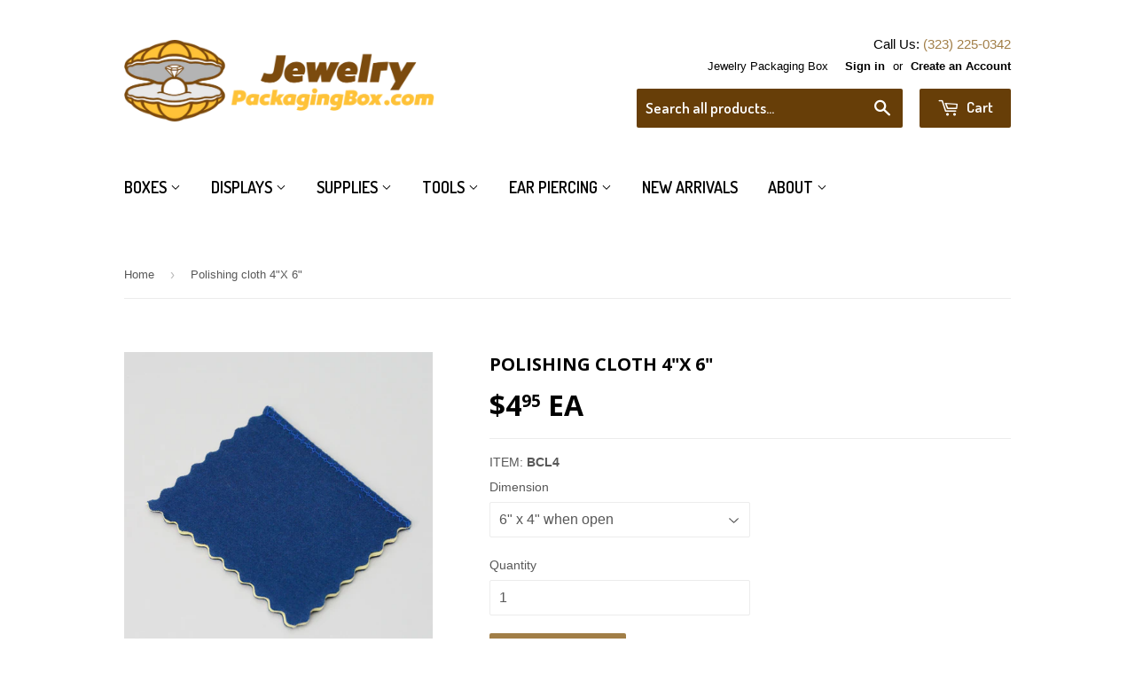

--- FILE ---
content_type: text/html; charset=utf-8
request_url: https://www.jewelrypackagingbox.com/products/polishing-cloth-4-x-6-10
body_size: 18563
content:
<!doctype html>
<!--[if lt IE 7]><html class="no-js lt-ie9 lt-ie8 lt-ie7" lang="en"> <![endif]-->
<!--[if IE 7]><html class="no-js lt-ie9 lt-ie8" lang="en"> <![endif]-->
<!--[if IE 8]><html class="no-js lt-ie9" lang="en"> <![endif]-->
<!--[if IE 9 ]><html class="ie9 no-js"> <![endif]-->
<!--[if (gt IE 9)|!(IE)]><!--> <html class="no-touch no-js"> <!--<![endif]-->
<head>

  <!-- Basic page needs ================================================== -->
  <meta charset="utf-8">
  <meta http-equiv="X-UA-Compatible" content="IE=edge,chrome=1">

  <meta name="msvalidate.01" content="D700AE98D0D03994661149E7A9D84BB7" />
  
  
  <link rel="shortcut icon" href="//www.jewelrypackagingbox.com/cdn/shop/t/2/assets/favicon.png?v=85104606918805913221465429118" type="image/png" />
  

  <!-- Title and description ================================================== -->
  <title>
  Polishing cloth 4&quot;X 6&quot; &ndash; JewelryPackagingBox.com
  </title>


  
    <meta name="description" content="Adult">
  

  <!-- Product meta ================================================== -->
  

  <meta property="og:type" content="product">
  <meta property="og:title" content="Polishing cloth 4&quot;X 6&quot;">
  <meta property="og:url" content="https://www.jewelrypackagingbox.com/products/polishing-cloth-4-x-6-10">
  
  <meta property="og:image" content="http://www.jewelrypackagingbox.com/cdn/shop/products/BCL4_d7a161af-d4bb-4e3d-a25b-47a73c83e7f9_1024x1024.jpeg?v=1558466368">
  <meta property="og:image:secure_url" content="https://www.jewelrypackagingbox.com/cdn/shop/products/BCL4_d7a161af-d4bb-4e3d-a25b-47a73c83e7f9_1024x1024.jpeg?v=1558466368">
  
  <meta property="og:image" content="http://www.jewelrypackagingbox.com/cdn/shop/products/BCL4_1_1024x1024.jpeg?v=1558466368">
  <meta property="og:image:secure_url" content="https://www.jewelrypackagingbox.com/cdn/shop/products/BCL4_1_1024x1024.jpeg?v=1558466368">
  
  <meta property="og:price:amount" content="4.95">
  <meta property="og:price:currency" content="USD">


  
    <meta property="og:description" content="Adult">
  

  <meta property="og:site_name" content="JewelryPackagingBox.com">

  


<meta name="twitter:card" content="summary">


  <meta name="twitter:card" content="product">
  <meta name="twitter:title" content="Polishing cloth 4&quot;X 6&quot;">
  <meta name="twitter:description" content="Polishing cloth for jewelry and silver. Two part cloth impregnated with a light abrasive. Made in USA.   exact size 2.75&quot;X 3.5&quot; when closed 4 ply.">
  <meta name="twitter:image" content="https://www.jewelrypackagingbox.com/cdn/shop/products/BCL4_d7a161af-d4bb-4e3d-a25b-47a73c83e7f9_large.jpeg?v=1558466368">
  <meta name="twitter:image:width" content="480">
  <meta name="twitter:image:height" content="480">



  <!-- Helpers ================================================== -->
  <link rel="canonical" href="https://www.jewelrypackagingbox.com/collections/cleaning-cloth-and-solution">
    
  
  
  
  
  
  <meta name="viewport" content="width=device-width,initial-scale=1">

  

  <!-- CSS ================================================== -->
  <link href="//www.jewelrypackagingbox.com/cdn/shop/t/2/assets/timber.scss.css?v=180241623501283540621750180898" rel="stylesheet" type="text/css" media="all" />
  

  
    
    
    <link href="//fonts.googleapis.com/css?family=Open+Sans:700" rel="stylesheet" type="text/css" media="all" />
  


  
    
    
    <link href="//fonts.googleapis.com/css?family=Dosis:600" rel="stylesheet" type="text/css" media="all" />
  



  <!-- Header hook for plugins ================================================== -->
  <script>window.performance && window.performance.mark && window.performance.mark('shopify.content_for_header.start');</script><meta id="shopify-digital-wallet" name="shopify-digital-wallet" content="/12788711/digital_wallets/dialog">
<meta name="shopify-checkout-api-token" content="e87b1e5cfbd298cd9308df1ae6b25d54">
<meta id="in-context-paypal-metadata" data-shop-id="12788711" data-venmo-supported="false" data-environment="production" data-locale="en_US" data-paypal-v4="true" data-currency="USD">
<link rel="alternate" type="application/json+oembed" href="https://www.jewelrypackagingbox.com/products/polishing-cloth-4-x-6-10.oembed">
<script async="async" src="/checkouts/internal/preloads.js?locale=en-US"></script>
<link rel="preconnect" href="https://shop.app" crossorigin="anonymous">
<script async="async" src="https://shop.app/checkouts/internal/preloads.js?locale=en-US&shop_id=12788711" crossorigin="anonymous"></script>
<script id="apple-pay-shop-capabilities" type="application/json">{"shopId":12788711,"countryCode":"US","currencyCode":"USD","merchantCapabilities":["supports3DS"],"merchantId":"gid:\/\/shopify\/Shop\/12788711","merchantName":"JewelryPackagingBox.com","requiredBillingContactFields":["postalAddress","email","phone"],"requiredShippingContactFields":["postalAddress","email","phone"],"shippingType":"shipping","supportedNetworks":["visa","masterCard","amex","discover","elo","jcb"],"total":{"type":"pending","label":"JewelryPackagingBox.com","amount":"1.00"},"shopifyPaymentsEnabled":true,"supportsSubscriptions":true}</script>
<script id="shopify-features" type="application/json">{"accessToken":"e87b1e5cfbd298cd9308df1ae6b25d54","betas":["rich-media-storefront-analytics"],"domain":"www.jewelrypackagingbox.com","predictiveSearch":true,"shopId":12788711,"locale":"en"}</script>
<script>var Shopify = Shopify || {};
Shopify.shop = "jewelryboxes1-com.myshopify.com";
Shopify.locale = "en";
Shopify.currency = {"active":"USD","rate":"1.0"};
Shopify.country = "US";
Shopify.theme = {"name":"supply","id":104559619,"schema_name":null,"schema_version":null,"theme_store_id":null,"role":"main"};
Shopify.theme.handle = "null";
Shopify.theme.style = {"id":null,"handle":null};
Shopify.cdnHost = "www.jewelrypackagingbox.com/cdn";
Shopify.routes = Shopify.routes || {};
Shopify.routes.root = "/";</script>
<script type="module">!function(o){(o.Shopify=o.Shopify||{}).modules=!0}(window);</script>
<script>!function(o){function n(){var o=[];function n(){o.push(Array.prototype.slice.apply(arguments))}return n.q=o,n}var t=o.Shopify=o.Shopify||{};t.loadFeatures=n(),t.autoloadFeatures=n()}(window);</script>
<script>
  window.ShopifyPay = window.ShopifyPay || {};
  window.ShopifyPay.apiHost = "shop.app\/pay";
  window.ShopifyPay.redirectState = null;
</script>
<script id="shop-js-analytics" type="application/json">{"pageType":"product"}</script>
<script defer="defer" async type="module" src="//www.jewelrypackagingbox.com/cdn/shopifycloud/shop-js/modules/v2/client.init-shop-cart-sync_BT-GjEfc.en.esm.js"></script>
<script defer="defer" async type="module" src="//www.jewelrypackagingbox.com/cdn/shopifycloud/shop-js/modules/v2/chunk.common_D58fp_Oc.esm.js"></script>
<script defer="defer" async type="module" src="//www.jewelrypackagingbox.com/cdn/shopifycloud/shop-js/modules/v2/chunk.modal_xMitdFEc.esm.js"></script>
<script type="module">
  await import("//www.jewelrypackagingbox.com/cdn/shopifycloud/shop-js/modules/v2/client.init-shop-cart-sync_BT-GjEfc.en.esm.js");
await import("//www.jewelrypackagingbox.com/cdn/shopifycloud/shop-js/modules/v2/chunk.common_D58fp_Oc.esm.js");
await import("//www.jewelrypackagingbox.com/cdn/shopifycloud/shop-js/modules/v2/chunk.modal_xMitdFEc.esm.js");

  window.Shopify.SignInWithShop?.initShopCartSync?.({"fedCMEnabled":true,"windoidEnabled":true});

</script>
<script>
  window.Shopify = window.Shopify || {};
  if (!window.Shopify.featureAssets) window.Shopify.featureAssets = {};
  window.Shopify.featureAssets['shop-js'] = {"shop-cart-sync":["modules/v2/client.shop-cart-sync_DZOKe7Ll.en.esm.js","modules/v2/chunk.common_D58fp_Oc.esm.js","modules/v2/chunk.modal_xMitdFEc.esm.js"],"init-fed-cm":["modules/v2/client.init-fed-cm_B6oLuCjv.en.esm.js","modules/v2/chunk.common_D58fp_Oc.esm.js","modules/v2/chunk.modal_xMitdFEc.esm.js"],"shop-cash-offers":["modules/v2/client.shop-cash-offers_D2sdYoxE.en.esm.js","modules/v2/chunk.common_D58fp_Oc.esm.js","modules/v2/chunk.modal_xMitdFEc.esm.js"],"shop-login-button":["modules/v2/client.shop-login-button_QeVjl5Y3.en.esm.js","modules/v2/chunk.common_D58fp_Oc.esm.js","modules/v2/chunk.modal_xMitdFEc.esm.js"],"pay-button":["modules/v2/client.pay-button_DXTOsIq6.en.esm.js","modules/v2/chunk.common_D58fp_Oc.esm.js","modules/v2/chunk.modal_xMitdFEc.esm.js"],"shop-button":["modules/v2/client.shop-button_DQZHx9pm.en.esm.js","modules/v2/chunk.common_D58fp_Oc.esm.js","modules/v2/chunk.modal_xMitdFEc.esm.js"],"avatar":["modules/v2/client.avatar_BTnouDA3.en.esm.js"],"init-windoid":["modules/v2/client.init-windoid_CR1B-cfM.en.esm.js","modules/v2/chunk.common_D58fp_Oc.esm.js","modules/v2/chunk.modal_xMitdFEc.esm.js"],"init-shop-for-new-customer-accounts":["modules/v2/client.init-shop-for-new-customer-accounts_C_vY_xzh.en.esm.js","modules/v2/client.shop-login-button_QeVjl5Y3.en.esm.js","modules/v2/chunk.common_D58fp_Oc.esm.js","modules/v2/chunk.modal_xMitdFEc.esm.js"],"init-shop-email-lookup-coordinator":["modules/v2/client.init-shop-email-lookup-coordinator_BI7n9ZSv.en.esm.js","modules/v2/chunk.common_D58fp_Oc.esm.js","modules/v2/chunk.modal_xMitdFEc.esm.js"],"init-shop-cart-sync":["modules/v2/client.init-shop-cart-sync_BT-GjEfc.en.esm.js","modules/v2/chunk.common_D58fp_Oc.esm.js","modules/v2/chunk.modal_xMitdFEc.esm.js"],"shop-toast-manager":["modules/v2/client.shop-toast-manager_DiYdP3xc.en.esm.js","modules/v2/chunk.common_D58fp_Oc.esm.js","modules/v2/chunk.modal_xMitdFEc.esm.js"],"init-customer-accounts":["modules/v2/client.init-customer-accounts_D9ZNqS-Q.en.esm.js","modules/v2/client.shop-login-button_QeVjl5Y3.en.esm.js","modules/v2/chunk.common_D58fp_Oc.esm.js","modules/v2/chunk.modal_xMitdFEc.esm.js"],"init-customer-accounts-sign-up":["modules/v2/client.init-customer-accounts-sign-up_iGw4briv.en.esm.js","modules/v2/client.shop-login-button_QeVjl5Y3.en.esm.js","modules/v2/chunk.common_D58fp_Oc.esm.js","modules/v2/chunk.modal_xMitdFEc.esm.js"],"shop-follow-button":["modules/v2/client.shop-follow-button_CqMgW2wH.en.esm.js","modules/v2/chunk.common_D58fp_Oc.esm.js","modules/v2/chunk.modal_xMitdFEc.esm.js"],"checkout-modal":["modules/v2/client.checkout-modal_xHeaAweL.en.esm.js","modules/v2/chunk.common_D58fp_Oc.esm.js","modules/v2/chunk.modal_xMitdFEc.esm.js"],"shop-login":["modules/v2/client.shop-login_D91U-Q7h.en.esm.js","modules/v2/chunk.common_D58fp_Oc.esm.js","modules/v2/chunk.modal_xMitdFEc.esm.js"],"lead-capture":["modules/v2/client.lead-capture_BJmE1dJe.en.esm.js","modules/v2/chunk.common_D58fp_Oc.esm.js","modules/v2/chunk.modal_xMitdFEc.esm.js"],"payment-terms":["modules/v2/client.payment-terms_Ci9AEqFq.en.esm.js","modules/v2/chunk.common_D58fp_Oc.esm.js","modules/v2/chunk.modal_xMitdFEc.esm.js"]};
</script>
<script>(function() {
  var isLoaded = false;
  function asyncLoad() {
    if (isLoaded) return;
    isLoaded = true;
    var urls = ["https:\/\/cdn-stamped-io.azureedge.net\/files\/shopify.v2.min.js?shop=jewelryboxes1-com.myshopify.com","https:\/\/www.improvedcontactform.com\/icf.js?shop=jewelryboxes1-com.myshopify.com","https:\/\/cdn.hextom.com\/js\/freeshippingbar.js?shop=jewelryboxes1-com.myshopify.com"];
    for (var i = 0; i < urls.length; i++) {
      var s = document.createElement('script');
      s.type = 'text/javascript';
      s.async = true;
      s.src = urls[i];
      var x = document.getElementsByTagName('script')[0];
      x.parentNode.insertBefore(s, x);
    }
  };
  if(window.attachEvent) {
    window.attachEvent('onload', asyncLoad);
  } else {
    window.addEventListener('load', asyncLoad, false);
  }
})();</script>
<script id="__st">var __st={"a":12788711,"offset":-28800,"reqid":"5d207058-1c1a-42c3-bbdb-f12202c46aa3-1769044604","pageurl":"www.jewelrypackagingbox.com\/products\/polishing-cloth-4-x-6-10","u":"26d0307c5933","p":"product","rtyp":"product","rid":6725416515};</script>
<script>window.ShopifyPaypalV4VisibilityTracking = true;</script>
<script id="captcha-bootstrap">!function(){'use strict';const t='contact',e='account',n='new_comment',o=[[t,t],['blogs',n],['comments',n],[t,'customer']],c=[[e,'customer_login'],[e,'guest_login'],[e,'recover_customer_password'],[e,'create_customer']],r=t=>t.map((([t,e])=>`form[action*='/${t}']:not([data-nocaptcha='true']) input[name='form_type'][value='${e}']`)).join(','),a=t=>()=>t?[...document.querySelectorAll(t)].map((t=>t.form)):[];function s(){const t=[...o],e=r(t);return a(e)}const i='password',u='form_key',d=['recaptcha-v3-token','g-recaptcha-response','h-captcha-response',i],f=()=>{try{return window.sessionStorage}catch{return}},m='__shopify_v',_=t=>t.elements[u];function p(t,e,n=!1){try{const o=window.sessionStorage,c=JSON.parse(o.getItem(e)),{data:r}=function(t){const{data:e,action:n}=t;return t[m]||n?{data:e,action:n}:{data:t,action:n}}(c);for(const[e,n]of Object.entries(r))t.elements[e]&&(t.elements[e].value=n);n&&o.removeItem(e)}catch(o){console.error('form repopulation failed',{error:o})}}const l='form_type',E='cptcha';function T(t){t.dataset[E]=!0}const w=window,h=w.document,L='Shopify',v='ce_forms',y='captcha';let A=!1;((t,e)=>{const n=(g='f06e6c50-85a8-45c8-87d0-21a2b65856fe',I='https://cdn.shopify.com/shopifycloud/storefront-forms-hcaptcha/ce_storefront_forms_captcha_hcaptcha.v1.5.2.iife.js',D={infoText:'Protected by hCaptcha',privacyText:'Privacy',termsText:'Terms'},(t,e,n)=>{const o=w[L][v],c=o.bindForm;if(c)return c(t,g,e,D).then(n);var r;o.q.push([[t,g,e,D],n]),r=I,A||(h.body.append(Object.assign(h.createElement('script'),{id:'captcha-provider',async:!0,src:r})),A=!0)});var g,I,D;w[L]=w[L]||{},w[L][v]=w[L][v]||{},w[L][v].q=[],w[L][y]=w[L][y]||{},w[L][y].protect=function(t,e){n(t,void 0,e),T(t)},Object.freeze(w[L][y]),function(t,e,n,w,h,L){const[v,y,A,g]=function(t,e,n){const i=e?o:[],u=t?c:[],d=[...i,...u],f=r(d),m=r(i),_=r(d.filter((([t,e])=>n.includes(e))));return[a(f),a(m),a(_),s()]}(w,h,L),I=t=>{const e=t.target;return e instanceof HTMLFormElement?e:e&&e.form},D=t=>v().includes(t);t.addEventListener('submit',(t=>{const e=I(t);if(!e)return;const n=D(e)&&!e.dataset.hcaptchaBound&&!e.dataset.recaptchaBound,o=_(e),c=g().includes(e)&&(!o||!o.value);(n||c)&&t.preventDefault(),c&&!n&&(function(t){try{if(!f())return;!function(t){const e=f();if(!e)return;const n=_(t);if(!n)return;const o=n.value;o&&e.removeItem(o)}(t);const e=Array.from(Array(32),(()=>Math.random().toString(36)[2])).join('');!function(t,e){_(t)||t.append(Object.assign(document.createElement('input'),{type:'hidden',name:u})),t.elements[u].value=e}(t,e),function(t,e){const n=f();if(!n)return;const o=[...t.querySelectorAll(`input[type='${i}']`)].map((({name:t})=>t)),c=[...d,...o],r={};for(const[a,s]of new FormData(t).entries())c.includes(a)||(r[a]=s);n.setItem(e,JSON.stringify({[m]:1,action:t.action,data:r}))}(t,e)}catch(e){console.error('failed to persist form',e)}}(e),e.submit())}));const S=(t,e)=>{t&&!t.dataset[E]&&(n(t,e.some((e=>e===t))),T(t))};for(const o of['focusin','change'])t.addEventListener(o,(t=>{const e=I(t);D(e)&&S(e,y())}));const B=e.get('form_key'),M=e.get(l),P=B&&M;t.addEventListener('DOMContentLoaded',(()=>{const t=y();if(P)for(const e of t)e.elements[l].value===M&&p(e,B);[...new Set([...A(),...v().filter((t=>'true'===t.dataset.shopifyCaptcha))])].forEach((e=>S(e,t)))}))}(h,new URLSearchParams(w.location.search),n,t,e,['guest_login'])})(!0,!0)}();</script>
<script integrity="sha256-4kQ18oKyAcykRKYeNunJcIwy7WH5gtpwJnB7kiuLZ1E=" data-source-attribution="shopify.loadfeatures" defer="defer" src="//www.jewelrypackagingbox.com/cdn/shopifycloud/storefront/assets/storefront/load_feature-a0a9edcb.js" crossorigin="anonymous"></script>
<script crossorigin="anonymous" defer="defer" src="//www.jewelrypackagingbox.com/cdn/shopifycloud/storefront/assets/shopify_pay/storefront-65b4c6d7.js?v=20250812"></script>
<script data-source-attribution="shopify.dynamic_checkout.dynamic.init">var Shopify=Shopify||{};Shopify.PaymentButton=Shopify.PaymentButton||{isStorefrontPortableWallets:!0,init:function(){window.Shopify.PaymentButton.init=function(){};var t=document.createElement("script");t.src="https://www.jewelrypackagingbox.com/cdn/shopifycloud/portable-wallets/latest/portable-wallets.en.js",t.type="module",document.head.appendChild(t)}};
</script>
<script data-source-attribution="shopify.dynamic_checkout.buyer_consent">
  function portableWalletsHideBuyerConsent(e){var t=document.getElementById("shopify-buyer-consent"),n=document.getElementById("shopify-subscription-policy-button");t&&n&&(t.classList.add("hidden"),t.setAttribute("aria-hidden","true"),n.removeEventListener("click",e))}function portableWalletsShowBuyerConsent(e){var t=document.getElementById("shopify-buyer-consent"),n=document.getElementById("shopify-subscription-policy-button");t&&n&&(t.classList.remove("hidden"),t.removeAttribute("aria-hidden"),n.addEventListener("click",e))}window.Shopify?.PaymentButton&&(window.Shopify.PaymentButton.hideBuyerConsent=portableWalletsHideBuyerConsent,window.Shopify.PaymentButton.showBuyerConsent=portableWalletsShowBuyerConsent);
</script>
<script data-source-attribution="shopify.dynamic_checkout.cart.bootstrap">document.addEventListener("DOMContentLoaded",(function(){function t(){return document.querySelector("shopify-accelerated-checkout-cart, shopify-accelerated-checkout")}if(t())Shopify.PaymentButton.init();else{new MutationObserver((function(e,n){t()&&(Shopify.PaymentButton.init(),n.disconnect())})).observe(document.body,{childList:!0,subtree:!0})}}));
</script>
<link id="shopify-accelerated-checkout-styles" rel="stylesheet" media="screen" href="https://www.jewelrypackagingbox.com/cdn/shopifycloud/portable-wallets/latest/accelerated-checkout-backwards-compat.css" crossorigin="anonymous">
<style id="shopify-accelerated-checkout-cart">
        #shopify-buyer-consent {
  margin-top: 1em;
  display: inline-block;
  width: 100%;
}

#shopify-buyer-consent.hidden {
  display: none;
}

#shopify-subscription-policy-button {
  background: none;
  border: none;
  padding: 0;
  text-decoration: underline;
  font-size: inherit;
  cursor: pointer;
}

#shopify-subscription-policy-button::before {
  box-shadow: none;
}

      </style>

<script>window.performance && window.performance.mark && window.performance.mark('shopify.content_for_header.end');</script>

  

<!--[if lt IE 9]>
<script src="//cdnjs.cloudflare.com/ajax/libs/html5shiv/3.7.2/html5shiv.min.js" type="text/javascript"></script>
<script src="//www.jewelrypackagingbox.com/cdn/shop/t/2/assets/respond.min.js?v=52248677837542619231462395516" type="text/javascript"></script>
<link href="//www.jewelrypackagingbox.com/cdn/shop/t/2/assets/respond-proxy.html" id="respond-proxy" rel="respond-proxy" />
<link href="//www.jewelrypackagingbox.com/search?q=b4932d5e87f072d4e578c0dec9e00e2e" id="respond-redirect" rel="respond-redirect" />
<script src="//www.jewelrypackagingbox.com/search?q=b4932d5e87f072d4e578c0dec9e00e2e" type="text/javascript"></script>
<![endif]-->
<!--[if (lte IE 9) ]><script src="//www.jewelrypackagingbox.com/cdn/shop/t/2/assets/match-media.min.js?v=159635276924582161481462395516" type="text/javascript"></script><![endif]-->


  
  

  <script src="//ajax.googleapis.com/ajax/libs/jquery/1.11.0/jquery.min.js" type="text/javascript"></script>
  <script src="//www.jewelrypackagingbox.com/cdn/shop/t/2/assets/modernizr.min.js?v=26620055551102246001462395516" type="text/javascript"></script>
  
  <style>
    #accessibleNav.site-nav {
        position: relative;
    }
    .site-nav > li {
        position: unset !important;
    }
    .site-nav--dropdown {
      width: 100%;
    }
    .site-nav--dropdown li {
      width: 25%;
      float: left;
      font-size: 15px;
    }
    .site-nav--dropdown li a {
      padding-top: 5px;
      padding-bottom: 5px;
      color: #000000;
    }
    /*.site-nav--dropdown a:hover, .site-nav--dropdown a:active{
      color: #F1E5A7;
    }
    .site-nav--dropdown a:focus {
      color: black !important;
      background-color: #A0A489;
    }
    .site-nav--dropdown {
      background-color: #674E00;
    }*/
  </style>

  
  <script type="application/ld+json">
  {
    "@context": "http://schema.org",
    "@type": "LocalBusiness",
    "address": {
      "@type": "PostalAddress",
      "addressLocality": "Los Angeles",
      "addressRegion": "CA",
      "postalCode":"90031",
      "streetAddress": "2428 Dallas Street"
    },
    "description": "JewelryPackagingBox.com is a division of JPB Jewelry Box Company. Since 1978 we have been headquartered in Los Angeles, CA, continually working to achieve the highest customer satisfaction.",
    "name": "JPB Jewelry Box Co.",
    "telephone": "323-225-0342"
  }
  </script>
<link href="https://monorail-edge.shopifysvc.com" rel="dns-prefetch">
<script>(function(){if ("sendBeacon" in navigator && "performance" in window) {try {var session_token_from_headers = performance.getEntriesByType('navigation')[0].serverTiming.find(x => x.name == '_s').description;} catch {var session_token_from_headers = undefined;}var session_cookie_matches = document.cookie.match(/_shopify_s=([^;]*)/);var session_token_from_cookie = session_cookie_matches && session_cookie_matches.length === 2 ? session_cookie_matches[1] : "";var session_token = session_token_from_headers || session_token_from_cookie || "";function handle_abandonment_event(e) {var entries = performance.getEntries().filter(function(entry) {return /monorail-edge.shopifysvc.com/.test(entry.name);});if (!window.abandonment_tracked && entries.length === 0) {window.abandonment_tracked = true;var currentMs = Date.now();var navigation_start = performance.timing.navigationStart;var payload = {shop_id: 12788711,url: window.location.href,navigation_start,duration: currentMs - navigation_start,session_token,page_type: "product"};window.navigator.sendBeacon("https://monorail-edge.shopifysvc.com/v1/produce", JSON.stringify({schema_id: "online_store_buyer_site_abandonment/1.1",payload: payload,metadata: {event_created_at_ms: currentMs,event_sent_at_ms: currentMs}}));}}window.addEventListener('pagehide', handle_abandonment_event);}}());</script>
<script id="web-pixels-manager-setup">(function e(e,d,r,n,o){if(void 0===o&&(o={}),!Boolean(null===(a=null===(i=window.Shopify)||void 0===i?void 0:i.analytics)||void 0===a?void 0:a.replayQueue)){var i,a;window.Shopify=window.Shopify||{};var t=window.Shopify;t.analytics=t.analytics||{};var s=t.analytics;s.replayQueue=[],s.publish=function(e,d,r){return s.replayQueue.push([e,d,r]),!0};try{self.performance.mark("wpm:start")}catch(e){}var l=function(){var e={modern:/Edge?\/(1{2}[4-9]|1[2-9]\d|[2-9]\d{2}|\d{4,})\.\d+(\.\d+|)|Firefox\/(1{2}[4-9]|1[2-9]\d|[2-9]\d{2}|\d{4,})\.\d+(\.\d+|)|Chrom(ium|e)\/(9{2}|\d{3,})\.\d+(\.\d+|)|(Maci|X1{2}).+ Version\/(15\.\d+|(1[6-9]|[2-9]\d|\d{3,})\.\d+)([,.]\d+|)( \(\w+\)|)( Mobile\/\w+|) Safari\/|Chrome.+OPR\/(9{2}|\d{3,})\.\d+\.\d+|(CPU[ +]OS|iPhone[ +]OS|CPU[ +]iPhone|CPU IPhone OS|CPU iPad OS)[ +]+(15[._]\d+|(1[6-9]|[2-9]\d|\d{3,})[._]\d+)([._]\d+|)|Android:?[ /-](13[3-9]|1[4-9]\d|[2-9]\d{2}|\d{4,})(\.\d+|)(\.\d+|)|Android.+Firefox\/(13[5-9]|1[4-9]\d|[2-9]\d{2}|\d{4,})\.\d+(\.\d+|)|Android.+Chrom(ium|e)\/(13[3-9]|1[4-9]\d|[2-9]\d{2}|\d{4,})\.\d+(\.\d+|)|SamsungBrowser\/([2-9]\d|\d{3,})\.\d+/,legacy:/Edge?\/(1[6-9]|[2-9]\d|\d{3,})\.\d+(\.\d+|)|Firefox\/(5[4-9]|[6-9]\d|\d{3,})\.\d+(\.\d+|)|Chrom(ium|e)\/(5[1-9]|[6-9]\d|\d{3,})\.\d+(\.\d+|)([\d.]+$|.*Safari\/(?![\d.]+ Edge\/[\d.]+$))|(Maci|X1{2}).+ Version\/(10\.\d+|(1[1-9]|[2-9]\d|\d{3,})\.\d+)([,.]\d+|)( \(\w+\)|)( Mobile\/\w+|) Safari\/|Chrome.+OPR\/(3[89]|[4-9]\d|\d{3,})\.\d+\.\d+|(CPU[ +]OS|iPhone[ +]OS|CPU[ +]iPhone|CPU IPhone OS|CPU iPad OS)[ +]+(10[._]\d+|(1[1-9]|[2-9]\d|\d{3,})[._]\d+)([._]\d+|)|Android:?[ /-](13[3-9]|1[4-9]\d|[2-9]\d{2}|\d{4,})(\.\d+|)(\.\d+|)|Mobile Safari.+OPR\/([89]\d|\d{3,})\.\d+\.\d+|Android.+Firefox\/(13[5-9]|1[4-9]\d|[2-9]\d{2}|\d{4,})\.\d+(\.\d+|)|Android.+Chrom(ium|e)\/(13[3-9]|1[4-9]\d|[2-9]\d{2}|\d{4,})\.\d+(\.\d+|)|Android.+(UC? ?Browser|UCWEB|U3)[ /]?(15\.([5-9]|\d{2,})|(1[6-9]|[2-9]\d|\d{3,})\.\d+)\.\d+|SamsungBrowser\/(5\.\d+|([6-9]|\d{2,})\.\d+)|Android.+MQ{2}Browser\/(14(\.(9|\d{2,})|)|(1[5-9]|[2-9]\d|\d{3,})(\.\d+|))(\.\d+|)|K[Aa][Ii]OS\/(3\.\d+|([4-9]|\d{2,})\.\d+)(\.\d+|)/},d=e.modern,r=e.legacy,n=navigator.userAgent;return n.match(d)?"modern":n.match(r)?"legacy":"unknown"}(),u="modern"===l?"modern":"legacy",c=(null!=n?n:{modern:"",legacy:""})[u],f=function(e){return[e.baseUrl,"/wpm","/b",e.hashVersion,"modern"===e.buildTarget?"m":"l",".js"].join("")}({baseUrl:d,hashVersion:r,buildTarget:u}),m=function(e){var d=e.version,r=e.bundleTarget,n=e.surface,o=e.pageUrl,i=e.monorailEndpoint;return{emit:function(e){var a=e.status,t=e.errorMsg,s=(new Date).getTime(),l=JSON.stringify({metadata:{event_sent_at_ms:s},events:[{schema_id:"web_pixels_manager_load/3.1",payload:{version:d,bundle_target:r,page_url:o,status:a,surface:n,error_msg:t},metadata:{event_created_at_ms:s}}]});if(!i)return console&&console.warn&&console.warn("[Web Pixels Manager] No Monorail endpoint provided, skipping logging."),!1;try{return self.navigator.sendBeacon.bind(self.navigator)(i,l)}catch(e){}var u=new XMLHttpRequest;try{return u.open("POST",i,!0),u.setRequestHeader("Content-Type","text/plain"),u.send(l),!0}catch(e){return console&&console.warn&&console.warn("[Web Pixels Manager] Got an unhandled error while logging to Monorail."),!1}}}}({version:r,bundleTarget:l,surface:e.surface,pageUrl:self.location.href,monorailEndpoint:e.monorailEndpoint});try{o.browserTarget=l,function(e){var d=e.src,r=e.async,n=void 0===r||r,o=e.onload,i=e.onerror,a=e.sri,t=e.scriptDataAttributes,s=void 0===t?{}:t,l=document.createElement("script"),u=document.querySelector("head"),c=document.querySelector("body");if(l.async=n,l.src=d,a&&(l.integrity=a,l.crossOrigin="anonymous"),s)for(var f in s)if(Object.prototype.hasOwnProperty.call(s,f))try{l.dataset[f]=s[f]}catch(e){}if(o&&l.addEventListener("load",o),i&&l.addEventListener("error",i),u)u.appendChild(l);else{if(!c)throw new Error("Did not find a head or body element to append the script");c.appendChild(l)}}({src:f,async:!0,onload:function(){if(!function(){var e,d;return Boolean(null===(d=null===(e=window.Shopify)||void 0===e?void 0:e.analytics)||void 0===d?void 0:d.initialized)}()){var d=window.webPixelsManager.init(e)||void 0;if(d){var r=window.Shopify.analytics;r.replayQueue.forEach((function(e){var r=e[0],n=e[1],o=e[2];d.publishCustomEvent(r,n,o)})),r.replayQueue=[],r.publish=d.publishCustomEvent,r.visitor=d.visitor,r.initialized=!0}}},onerror:function(){return m.emit({status:"failed",errorMsg:"".concat(f," has failed to load")})},sri:function(e){var d=/^sha384-[A-Za-z0-9+/=]+$/;return"string"==typeof e&&d.test(e)}(c)?c:"",scriptDataAttributes:o}),m.emit({status:"loading"})}catch(e){m.emit({status:"failed",errorMsg:(null==e?void 0:e.message)||"Unknown error"})}}})({shopId: 12788711,storefrontBaseUrl: "https://www.jewelrypackagingbox.com",extensionsBaseUrl: "https://extensions.shopifycdn.com/cdn/shopifycloud/web-pixels-manager",monorailEndpoint: "https://monorail-edge.shopifysvc.com/unstable/produce_batch",surface: "storefront-renderer",enabledBetaFlags: ["2dca8a86"],webPixelsConfigList: [{"id":"94503061","eventPayloadVersion":"v1","runtimeContext":"LAX","scriptVersion":"1","type":"CUSTOM","privacyPurposes":["ANALYTICS"],"name":"Google Analytics tag (migrated)"},{"id":"shopify-app-pixel","configuration":"{}","eventPayloadVersion":"v1","runtimeContext":"STRICT","scriptVersion":"0450","apiClientId":"shopify-pixel","type":"APP","privacyPurposes":["ANALYTICS","MARKETING"]},{"id":"shopify-custom-pixel","eventPayloadVersion":"v1","runtimeContext":"LAX","scriptVersion":"0450","apiClientId":"shopify-pixel","type":"CUSTOM","privacyPurposes":["ANALYTICS","MARKETING"]}],isMerchantRequest: false,initData: {"shop":{"name":"JewelryPackagingBox.com","paymentSettings":{"currencyCode":"USD"},"myshopifyDomain":"jewelryboxes1-com.myshopify.com","countryCode":"US","storefrontUrl":"https:\/\/www.jewelrypackagingbox.com"},"customer":null,"cart":null,"checkout":null,"productVariants":[{"price":{"amount":4.95,"currencyCode":"USD"},"product":{"title":"Polishing cloth 4\"X 6\"","vendor":"jewelryboxes1.com","id":"6725416515","untranslatedTitle":"Polishing cloth 4\"X 6\"","url":"\/products\/polishing-cloth-4-x-6-10","type":""},"id":"20670759555","image":{"src":"\/\/www.jewelrypackagingbox.com\/cdn\/shop\/products\/BCL4_d7a161af-d4bb-4e3d-a25b-47a73c83e7f9.jpeg?v=1558466368"},"sku":"BCL4","title":"6\" x 4\" when open","untranslatedTitle":"6\" x 4\" when open"}],"purchasingCompany":null},},"https://www.jewelrypackagingbox.com/cdn","fcfee988w5aeb613cpc8e4bc33m6693e112",{"modern":"","legacy":""},{"shopId":"12788711","storefrontBaseUrl":"https:\/\/www.jewelrypackagingbox.com","extensionBaseUrl":"https:\/\/extensions.shopifycdn.com\/cdn\/shopifycloud\/web-pixels-manager","surface":"storefront-renderer","enabledBetaFlags":"[\"2dca8a86\"]","isMerchantRequest":"false","hashVersion":"fcfee988w5aeb613cpc8e4bc33m6693e112","publish":"custom","events":"[[\"page_viewed\",{}],[\"product_viewed\",{\"productVariant\":{\"price\":{\"amount\":4.95,\"currencyCode\":\"USD\"},\"product\":{\"title\":\"Polishing cloth 4\\\"X 6\\\"\",\"vendor\":\"jewelryboxes1.com\",\"id\":\"6725416515\",\"untranslatedTitle\":\"Polishing cloth 4\\\"X 6\\\"\",\"url\":\"\/products\/polishing-cloth-4-x-6-10\",\"type\":\"\"},\"id\":\"20670759555\",\"image\":{\"src\":\"\/\/www.jewelrypackagingbox.com\/cdn\/shop\/products\/BCL4_d7a161af-d4bb-4e3d-a25b-47a73c83e7f9.jpeg?v=1558466368\"},\"sku\":\"BCL4\",\"title\":\"6\\\" x 4\\\" when open\",\"untranslatedTitle\":\"6\\\" x 4\\\" when open\"}}]]"});</script><script>
  window.ShopifyAnalytics = window.ShopifyAnalytics || {};
  window.ShopifyAnalytics.meta = window.ShopifyAnalytics.meta || {};
  window.ShopifyAnalytics.meta.currency = 'USD';
  var meta = {"product":{"id":6725416515,"gid":"gid:\/\/shopify\/Product\/6725416515","vendor":"jewelryboxes1.com","type":"","handle":"polishing-cloth-4-x-6-10","variants":[{"id":20670759555,"price":495,"name":"Polishing cloth 4\"X 6\" - 6\" x 4\" when open","public_title":"6\" x 4\" when open","sku":"BCL4"}],"remote":false},"page":{"pageType":"product","resourceType":"product","resourceId":6725416515,"requestId":"5d207058-1c1a-42c3-bbdb-f12202c46aa3-1769044604"}};
  for (var attr in meta) {
    window.ShopifyAnalytics.meta[attr] = meta[attr];
  }
</script>
<script class="analytics">
  (function () {
    var customDocumentWrite = function(content) {
      var jquery = null;

      if (window.jQuery) {
        jquery = window.jQuery;
      } else if (window.Checkout && window.Checkout.$) {
        jquery = window.Checkout.$;
      }

      if (jquery) {
        jquery('body').append(content);
      }
    };

    var hasLoggedConversion = function(token) {
      if (token) {
        return document.cookie.indexOf('loggedConversion=' + token) !== -1;
      }
      return false;
    }

    var setCookieIfConversion = function(token) {
      if (token) {
        var twoMonthsFromNow = new Date(Date.now());
        twoMonthsFromNow.setMonth(twoMonthsFromNow.getMonth() + 2);

        document.cookie = 'loggedConversion=' + token + '; expires=' + twoMonthsFromNow;
      }
    }

    var trekkie = window.ShopifyAnalytics.lib = window.trekkie = window.trekkie || [];
    if (trekkie.integrations) {
      return;
    }
    trekkie.methods = [
      'identify',
      'page',
      'ready',
      'track',
      'trackForm',
      'trackLink'
    ];
    trekkie.factory = function(method) {
      return function() {
        var args = Array.prototype.slice.call(arguments);
        args.unshift(method);
        trekkie.push(args);
        return trekkie;
      };
    };
    for (var i = 0; i < trekkie.methods.length; i++) {
      var key = trekkie.methods[i];
      trekkie[key] = trekkie.factory(key);
    }
    trekkie.load = function(config) {
      trekkie.config = config || {};
      trekkie.config.initialDocumentCookie = document.cookie;
      var first = document.getElementsByTagName('script')[0];
      var script = document.createElement('script');
      script.type = 'text/javascript';
      script.onerror = function(e) {
        var scriptFallback = document.createElement('script');
        scriptFallback.type = 'text/javascript';
        scriptFallback.onerror = function(error) {
                var Monorail = {
      produce: function produce(monorailDomain, schemaId, payload) {
        var currentMs = new Date().getTime();
        var event = {
          schema_id: schemaId,
          payload: payload,
          metadata: {
            event_created_at_ms: currentMs,
            event_sent_at_ms: currentMs
          }
        };
        return Monorail.sendRequest("https://" + monorailDomain + "/v1/produce", JSON.stringify(event));
      },
      sendRequest: function sendRequest(endpointUrl, payload) {
        // Try the sendBeacon API
        if (window && window.navigator && typeof window.navigator.sendBeacon === 'function' && typeof window.Blob === 'function' && !Monorail.isIos12()) {
          var blobData = new window.Blob([payload], {
            type: 'text/plain'
          });

          if (window.navigator.sendBeacon(endpointUrl, blobData)) {
            return true;
          } // sendBeacon was not successful

        } // XHR beacon

        var xhr = new XMLHttpRequest();

        try {
          xhr.open('POST', endpointUrl);
          xhr.setRequestHeader('Content-Type', 'text/plain');
          xhr.send(payload);
        } catch (e) {
          console.log(e);
        }

        return false;
      },
      isIos12: function isIos12() {
        return window.navigator.userAgent.lastIndexOf('iPhone; CPU iPhone OS 12_') !== -1 || window.navigator.userAgent.lastIndexOf('iPad; CPU OS 12_') !== -1;
      }
    };
    Monorail.produce('monorail-edge.shopifysvc.com',
      'trekkie_storefront_load_errors/1.1',
      {shop_id: 12788711,
      theme_id: 104559619,
      app_name: "storefront",
      context_url: window.location.href,
      source_url: "//www.jewelrypackagingbox.com/cdn/s/trekkie.storefront.9615f8e10e499e09ff0451d383e936edfcfbbf47.min.js"});

        };
        scriptFallback.async = true;
        scriptFallback.src = '//www.jewelrypackagingbox.com/cdn/s/trekkie.storefront.9615f8e10e499e09ff0451d383e936edfcfbbf47.min.js';
        first.parentNode.insertBefore(scriptFallback, first);
      };
      script.async = true;
      script.src = '//www.jewelrypackagingbox.com/cdn/s/trekkie.storefront.9615f8e10e499e09ff0451d383e936edfcfbbf47.min.js';
      first.parentNode.insertBefore(script, first);
    };
    trekkie.load(
      {"Trekkie":{"appName":"storefront","development":false,"defaultAttributes":{"shopId":12788711,"isMerchantRequest":null,"themeId":104559619,"themeCityHash":"17685309245701590849","contentLanguage":"en","currency":"USD","eventMetadataId":"c4b79183-befb-4b3d-8dd7-e8d9a8b4b8f5"},"isServerSideCookieWritingEnabled":true,"monorailRegion":"shop_domain","enabledBetaFlags":["65f19447"]},"Session Attribution":{},"S2S":{"facebookCapiEnabled":false,"source":"trekkie-storefront-renderer","apiClientId":580111}}
    );

    var loaded = false;
    trekkie.ready(function() {
      if (loaded) return;
      loaded = true;

      window.ShopifyAnalytics.lib = window.trekkie;

      var originalDocumentWrite = document.write;
      document.write = customDocumentWrite;
      try { window.ShopifyAnalytics.merchantGoogleAnalytics.call(this); } catch(error) {};
      document.write = originalDocumentWrite;

      window.ShopifyAnalytics.lib.page(null,{"pageType":"product","resourceType":"product","resourceId":6725416515,"requestId":"5d207058-1c1a-42c3-bbdb-f12202c46aa3-1769044604","shopifyEmitted":true});

      var match = window.location.pathname.match(/checkouts\/(.+)\/(thank_you|post_purchase)/)
      var token = match? match[1]: undefined;
      if (!hasLoggedConversion(token)) {
        setCookieIfConversion(token);
        window.ShopifyAnalytics.lib.track("Viewed Product",{"currency":"USD","variantId":20670759555,"productId":6725416515,"productGid":"gid:\/\/shopify\/Product\/6725416515","name":"Polishing cloth 4\"X 6\" - 6\" x 4\" when open","price":"4.95","sku":"BCL4","brand":"jewelryboxes1.com","variant":"6\" x 4\" when open","category":"","nonInteraction":true,"remote":false},undefined,undefined,{"shopifyEmitted":true});
      window.ShopifyAnalytics.lib.track("monorail:\/\/trekkie_storefront_viewed_product\/1.1",{"currency":"USD","variantId":20670759555,"productId":6725416515,"productGid":"gid:\/\/shopify\/Product\/6725416515","name":"Polishing cloth 4\"X 6\" - 6\" x 4\" when open","price":"4.95","sku":"BCL4","brand":"jewelryboxes1.com","variant":"6\" x 4\" when open","category":"","nonInteraction":true,"remote":false,"referer":"https:\/\/www.jewelrypackagingbox.com\/products\/polishing-cloth-4-x-6-10"});
      }
    });


        var eventsListenerScript = document.createElement('script');
        eventsListenerScript.async = true;
        eventsListenerScript.src = "//www.jewelrypackagingbox.com/cdn/shopifycloud/storefront/assets/shop_events_listener-3da45d37.js";
        document.getElementsByTagName('head')[0].appendChild(eventsListenerScript);

})();</script>
  <script>
  if (!window.ga || (window.ga && typeof window.ga !== 'function')) {
    window.ga = function ga() {
      (window.ga.q = window.ga.q || []).push(arguments);
      if (window.Shopify && window.Shopify.analytics && typeof window.Shopify.analytics.publish === 'function') {
        window.Shopify.analytics.publish("ga_stub_called", {}, {sendTo: "google_osp_migration"});
      }
      console.error("Shopify's Google Analytics stub called with:", Array.from(arguments), "\nSee https://help.shopify.com/manual/promoting-marketing/pixels/pixel-migration#google for more information.");
    };
    if (window.Shopify && window.Shopify.analytics && typeof window.Shopify.analytics.publish === 'function') {
      window.Shopify.analytics.publish("ga_stub_initialized", {}, {sendTo: "google_osp_migration"});
    }
  }
</script>
<script
  defer
  src="https://www.jewelrypackagingbox.com/cdn/shopifycloud/perf-kit/shopify-perf-kit-3.0.4.min.js"
  data-application="storefront-renderer"
  data-shop-id="12788711"
  data-render-region="gcp-us-central1"
  data-page-type="product"
  data-theme-instance-id="104559619"
  data-theme-name=""
  data-theme-version=""
  data-monorail-region="shop_domain"
  data-resource-timing-sampling-rate="10"
  data-shs="true"
  data-shs-beacon="true"
  data-shs-export-with-fetch="true"
  data-shs-logs-sample-rate="1"
  data-shs-beacon-endpoint="https://www.jewelrypackagingbox.com/api/collect"
></script>
</head>

<body id="polishing-cloth-4-quot-x-6-quot" class="template-product" >
<header class="site-header" role="banner">
    <div class="wrapper">

      <div class="grid--full">
        <div class="grid-item large--one-half">
          
            <div class="h1 header-logo" itemscope itemtype="http://schema.org/Organization">
          
            
              <a href="https://www.jewelrypackagingbox.com" itemprop="url">
                <img src="//www.jewelrypackagingbox.com/cdn/shop/t/2/assets/logo.png?v=146743448791064930461471281539" alt="JewelryPackagingBox.com" itemprop="logo">
              </a>
            
          
            </div>
          
        </div>

        <div class="grid-item large--one-half text-center large--text-right">
          
          	<div class="call-us-text">Call Us: <a href="tel:3232250342" onclick="ga('send' 'event' 'HeaderPhone' 'PhoneClick' 'NumberofClicks');">(323) 225-0342</a></div>
            <div class="site-header--text-links">
              
              <span class="header-message">
                Jewelry Packaging Box
              </span>
              

              
                <span class="site-header--meta-links medium-down--hide">
                  
                    <a href="/account/login" id="customer_login_link">Sign in</a>
                    <span class="site-header--spacer">or</span>
                    <a href="/account/register" id="customer_register_link">Create an Account</a>
                  
                </span>
              
            </div>

            <br class="medium-down--hide">
          

          <form action="/search" method="get" class="search-bar" role="search">
  <input type="hidden" name="type" value="product">

  <input type="search" name="q" value="" placeholder="Search all products..." aria-label="Search all products...">
  <button type="submit" class="search-bar--submit icon-fallback-text">
    <span class="icon icon-search" aria-hidden="true"></span>
    <span class="fallback-text">Search</span>
  </button>
</form>


          <a href="https://www.jewelrypackagingbox.com/cart" class="header-cart-btn cart-toggle">
            <span class="icon icon-cart"></span>
            Cart <span class="cart-count cart-badge--desktop hidden-count">0</span>
          </a>
        </div>
      </div>

    </div>
  </header>

  <nav class="nav-bar" role="navigation">
    <div class="wrapper">
      <form action="/search" method="get" class="search-bar" role="search">
  <input type="hidden" name="type" value="product">

  <input type="search" name="q" value="" placeholder="Search all products..." aria-label="Search all products...">
  <button type="submit" class="search-bar--submit icon-fallback-text">
    <span class="icon icon-search" aria-hidden="true"></span>
    <span class="fallback-text">Search</span>
  </button>
</form>

      <ul class="site-nav" id="accessibleNav">
  
  <li class="large--hide">
    <a href="https://www.jewelrypackagingbox.com">Home</a>
  </li>
  
  
    
    
      <li class="site-nav--has-dropdown" aria-haspopup="true">
        <a href="https://www.jewelrypackagingbox.com/collections/boxes">
          Boxes
          <span class="icon-fallback-text">
            <span class="icon icon-arrow-down" aria-hidden="true"></span>
          </span>
        </a>
        <ul class="site-nav--dropdown">
          
            <li ><a href="https://www.jewelrypackagingbox.com/collections/a-printing">Custom Printing</a></li>
          
            <li ><a href="https://www.jewelrypackagingbox.com/collections/boxes-jewelry-keepsake">Jewelry Keepsake Boxes </a></li>
          
            <li ><a href="https://www.jewelrypackagingbox.com/collections/boxes-flocked">Flocked Boxes</a></li>
          
            <li ><a href="https://www.jewelrypackagingbox.com/collections/boxes-paper">Paper Boxes</a></li>
          
            <li ><a href="https://www.jewelrypackagingbox.com/collections/boxes-leatherette-double-door">Leatherette double door Boxes</a></li>
          
            <li ><a href="https://www.jewelrypackagingbox.com/collections/boxes-leatherette-single-door">Leatherette single door Boxes</a></li>
          
            <li ><a href="https://www.jewelrypackagingbox.com/collections/boxes-wood">Deluxe Wood Boxes</a></li>
          
            <li ><a href="https://www.jewelrypackagingbox.com/collections/boxes-metal-corner">Treasure Chest Boxes</a></li>
          
            <li ><a href="https://www.jewelrypackagingbox.com/collections/boxes-velvet">Velvet Boxes</a></li>
          
            <li ><a href="https://www.jewelrypackagingbox.com/collections/boxes-novelty">Novelty Boxes</a></li>
          
            <li ><a href="https://www.jewelrypackagingbox.com/collections/boxes-with-light">Deluxe Light Up Boxes</a></li>
          
            <li ><a href="https://www.jewelrypackagingbox.com/collections/boxes-high-dome-p-u-leather">High dome Boxes</a></li>
          
            <li ><a href="https://www.jewelrypackagingbox.com/collections/cotton-filled-boxes-gold">Gold Cotton Filled Boxes </a></li>
          
            <li ><a href="https://www.jewelrypackagingbox.com/collections/cotton-filled-boxes-silver">Silver Cotton Filled Boxes </a></li>
          
            <li ><a href="https://www.jewelrypackagingbox.com/collections/cotton-filled-boxes-white">White Cotton Filled Boxes </a></li>
          
            <li ><a href="https://www.jewelrypackagingbox.com/collections/cotton-filled-boxes-kraft">Kraft Cotton Filled Boxes </a></li>
          
            <li ><a href="https://www.jewelrypackagingbox.com/collections/cotton-filled-boxes-black">Black Cotton Filled Boxes </a></li>
          
            <li ><a href="https://www.jewelrypackagingbox.com/collections/cotton-filled-boxes-blue">Blue Cotton Filled Boxes </a></li>
          
            <li ><a href="https://www.jewelrypackagingbox.com/collections/cotton-filled-boxes-clear-view">Clear view Cotton Filled Boxes</a></li>
          
            <li ><a href="https://www.jewelrypackagingbox.com/collections/cotton-filled-boxes-mixed-color">Assorted colors Cotton Filled Boxes </a></li>
          
            <li ><a href="https://www.jewelrypackagingbox.com/collections/pearl-folders">Pearl Folders</a></li>
          
        </ul>
      </li>
    
  
    
    
      <li class="site-nav--has-dropdown" aria-haspopup="true">
        <a href="https://www.jewelrypackagingbox.com/collections/displays">
          Displays
          <span class="icon-fallback-text">
            <span class="icon icon-arrow-down" aria-hidden="true"></span>
          </span>
        </a>
        <ul class="site-nav--dropdown">
          
            <li ><a href="https://www.jewelrypackagingbox.com/collections/neck-forms-economy">Economy Neck Forms</a></li>
          
            <li ><a href="https://www.jewelrypackagingbox.com/collections/neck-forms-deluxe">Deluxe Neck Forms</a></li>
          
            <li ><a href="https://www.jewelrypackagingbox.com/collections/neck-forms-wood">Wood Neck Forms</a></li>
          
            <li ><a href="https://www.jewelrypackagingbox.com/collections/statues">Statues</a></li>
          
            <li ><a href="https://www.jewelrypackagingbox.com/collections/linen-displays">Linen Displays</a></li>
          
            <li ><a href="https://www.jewelrypackagingbox.com/collections/trays-stackable">Stackable Trays</a></li>
          
            <li ><a href="https://www.jewelrypackagingbox.com/collections/t-bars">T Bars</a></li>
          
            <li ><a href="https://www.jewelrypackagingbox.com/collections/bracelet-and-chain-displays">Bracelet And Chain Displays</a></li>
          
            <li ><a href="https://www.jewelrypackagingbox.com/collections/watch-displays">Watch Displays</a></li>
          
            <li ><a href="https://www.jewelrypackagingbox.com/collections/cases-salesman">Salesman Cases</a></li>
          
            <li ><a href="https://www.jewelrypackagingbox.com/collections/rolls">Rolls</a></li>
          
            <li ><a href="https://www.jewelrypackagingbox.com/collections/trays-utility">UtilityTray</a></li>
          
            <li ><a href="https://www.jewelrypackagingbox.com/collections/trays-wood">Wood Trays</a></li>
          
            <li ><a href="https://www.jewelrypackagingbox.com/collections/plain-pads">Plain Pads</a></li>
          
            <li ><a href="https://www.jewelrypackagingbox.com/collections/liners-plastic">Plastic Liners</a></li>
          
            <li ><a href="https://www.jewelrypackagingbox.com/collections/liners-velvet">Velvet Liners</a></li>
          
            <li ><a href="https://www.jewelrypackagingbox.com/collections/display-counter-top">Counter Top Display</a></li>
          
            <li ><a href="https://www.jewelrypackagingbox.com/collections/display-risers">Risers</a></li>
          
            <li ><a href="https://www.jewelrypackagingbox.com/collections/ring-foam-pads">Ring Foam Pads</a></li>
          
            <li ><a href="https://www.jewelrypackagingbox.com/collections/ring-displays">Ring Displays</a></li>
          
            <li ><a href="https://www.jewelrypackagingbox.com/collections/displays-acrylic-and-plastic">Acrylic And Plastic Displays</a></li>
          
            <li ><a href="https://www.jewelrypackagingbox.com/collections/displays-body-jewelry">Body Jewelry Displays</a></li>
          
            <li ><a href="https://www.jewelrypackagingbox.com/collections/displays-wood">Wood Displays</a></li>
          
            <li ><a href="https://www.jewelrypackagingbox.com/collections/earring-and-pendant-displays">Earring And Pendant Displays</a></li>
          
            <li ><a href="https://www.jewelrypackagingbox.com/collections/gem-stone-displays">Gem Stone Displays</a></li>
          
            <li ><a href="https://www.jewelrypackagingbox.com/collections/displays-set">Display Sets</a></li>
          
        </ul>
      </li>
    
  
    
    
      <li class="site-nav--has-dropdown" aria-haspopup="true">
        <a href="https://www.jewelrypackagingbox.com/collections/supplies">
          Supplies
          <span class="icon-fallback-text">
            <span class="icon icon-arrow-down" aria-hidden="true"></span>
          </span>
        </a>
        <ul class="site-nav--dropdown">
          
            <li ><a href="https://www.jewelrypackagingbox.com/collections/bags-paper-and-plastic">Paper and Plastic Bags</a></li>
          
            <li ><a href="https://www.jewelrypackagingbox.com/collections/bags-plastic-zip-reclosable">Plastic Reclosable Bags</a></li>
          
            <li ><a href="https://www.jewelrypackagingbox.com/collections/price-tags">Price Tags</a></li>
          
            <li ><a href="https://www.jewelrypackagingbox.com/collections/bags-tote">Tote Bags</a></li>
          
            <li ><a href="https://www.jewelrypackagingbox.com/collections/watch-batteries">Watch Batteries</a></li>
          
            <li ><a href="https://www.jewelrypackagingbox.com/collections/cleaning-cloth-and-solution">Cleaning Cloth And Solution</a></li>
          
            <li ><a href="https://www.jewelrypackagingbox.com/collections/earring-pads-and-cards">Earring Pads And Cards</a></li>
          
            <li ><a href="https://www.jewelrypackagingbox.com/collections/mirrors">Mirrors</a></li>
          
            <li ><a href="https://www.jewelrypackagingbox.com/collections/pouches-metallic">Metallic Pouches</a></li>
          
            <li ><a href="https://www.jewelrypackagingbox.com/collections/pouches-organza">Organza Pouches</a></li>
          
            <li ><a href="https://www.jewelrypackagingbox.com/collections/pouches-silk">Silk Pouches</a></li>
          
            <li ><a href="https://www.jewelrypackagingbox.com/collections/pouches-velvet">Velvet Pouches</a></li>
          
            <li ><a href="https://www.jewelrypackagingbox.com/collections/burlap-linen-pouches">Burlap/Linen Pouches</a></li>
          
            <li ><a href="https://www.jewelrypackagingbox.com/collections/repair-envelopes">Repair Envelopes</a></li>
          
            <li ><a href="https://www.jewelrypackagingbox.com/collections/sales-books-appraisal-forms">Sales Books/appraisal Form</a></li>
          
            <li ><a href="https://www.jewelrypackagingbox.com/collections/shipping-supplies">Shipping Supplies</a></li>
          
            <li ><a href="https://www.jewelrypackagingbox.com/collections/gold-testing-supplies">Gold Testing Supplies</a></li>
          
            <li ><a href="https://www.jewelrypackagingbox.com/collections/store-supplies">Store Supplies</a></li>
          
            <li ><a href="https://www.jewelrypackagingbox.com/collections/cases-storage">Storage Cases</a></li>
          
            <li ><a href="https://www.jewelrypackagingbox.com/collections/gift-wrap">Gift Wrap</a></li>
          
            <li ><a href="https://www.jewelrypackagingbox.com/collections/parcel-paper-and-cases">Parcel Paper And Cases</a></li>
          
            <li ><a href="https://www.jewelrypackagingbox.com/collections/rhodium">Rhodium</a></li>
          
            <li ><a href="https://www.jewelrypackagingbox.com/collections/bead-stringing-supplies">Bead Stringing Supplies</a></li>
          
        </ul>
      </li>
    
  
    
    
      <li class="site-nav--has-dropdown" aria-haspopup="true">
        <a href="https://www.jewelrypackagingbox.com/collections/tools">
          Tools
          <span class="icon-fallback-text">
            <span class="icon icon-arrow-down" aria-hidden="true"></span>
          </span>
        </a>
        <ul class="site-nav--dropdown">
          
            <li ><a href="https://www.jewelrypackagingbox.com/collections/gauges-and-sizers">Gauges And Sizers</a></li>
          
            <li ><a href="https://www.jewelrypackagingbox.com/collections/watch-tools">Watch tools</a></li>
          
            <li ><a href="https://www.jewelrypackagingbox.com/collections/bench-tools">Bench Tools</a></li>
          
            <li ><a href="https://www.jewelrypackagingbox.com/collections/scales">Scales</a></li>
          
            <li ><a href="https://www.jewelrypackagingbox.com/collections/calipers">Calipers</a></li>
          
            <li ><a href="https://www.jewelrypackagingbox.com/collections/diamond-tools">Diamond Tools</a></li>
          
            <li ><a href="https://www.jewelrypackagingbox.com/collections/calipers-1">Engraving Tools</a></li>
          
            <li ><a href="https://www.jewelrypackagingbox.com/collections/gem-testers">Gem Testers</a></li>
          
            <li ><a href="https://www.jewelrypackagingbox.com/collections/hammers">Hammers</a></li>
          
            <li ><a href="https://www.jewelrypackagingbox.com/collections/loupes-and-magnifiers">Loupes And Magnifiers</a></li>
          
            <li ><a href="https://www.jewelrypackagingbox.com/collections/pliers-and-saws">Pliers And Saws</a></li>
          
            <li ><a href="https://www.jewelrypackagingbox.com/collections/polishing-compounds">Polishing Compounds</a></li>
          
            <li ><a href="https://www.jewelrypackagingbox.com/collections/polishing-tools">Polishing Tools</a></li>
          
            <li ><a href="https://www.jewelrypackagingbox.com/collections/tweezers">Tweezers</a></li>
          
            <li ><a href="https://www.jewelrypackagingbox.com/collections/ultra-sonic-machines-and-supplies">Ultra Sonic Machines And Supplies</a></li>
          
        </ul>
      </li>
    
  
    
    
      <li class="site-nav--has-dropdown" aria-haspopup="true">
        <a href="https://www.jewelrypackagingbox.com/collections/ear-piercing">
          Ear Piercing
          <span class="icon-fallback-text">
            <span class="icon icon-arrow-down" aria-hidden="true"></span>
          </span>
        </a>
        <ul class="site-nav--dropdown">
          
            <li ><a href="https://www.jewelrypackagingbox.com/collections/ear-piercing-kit">Ear Piercing Kit</a></li>
          
            <li ><a href="https://www.jewelrypackagingbox.com/collections/ear-piercing-supplies">Ear Piercing Supplies</a></li>
          
            <li ><a href="https://www.jewelrypackagingbox.com/collections/stud-earrings">Ear Piercing Studs</a></li>
          
        </ul>
      </li>
    
  
    
    
      <li >
        <a href="https://www.jewelrypackagingbox.com/collections/new-arrivals">New Arrivals</a>
      </li>
    
  
    
    
      <li class="site-nav--has-dropdown" aria-haspopup="true">
        <a href="https://www.jewelrypackagingbox.com#">
          About
          <span class="icon-fallback-text">
            <span class="icon icon-arrow-down" aria-hidden="true"></span>
          </span>
        </a>
        <ul class="site-nav--dropdown">
          
            <li ><a href="https://www.jewelrypackagingbox.com/pages/about-us">About Us</a></li>
          
            <li ><a href="https://www.jewelrypackagingbox.com/pages/contact-us">Contact Us</a></li>
          
        </ul>
      </li>
    
  

  
    
      <li class="customer-navlink large--hide"><a href="/account/login" id="customer_login_link">Sign in</a></li>
      <li class="customer-navlink large--hide"><a href="/account/register" id="customer_register_link">Create an Account</a></li>
    
  
</ul>

    </div>
  </nav>

  <div id="mobileNavBar">
    <div class="display-table-cell">
      <a class="menu-toggle mobileNavBar-link"><span class="icon icon-hamburger"></span>Menu</a>
    </div>
    <div class="display-table-cell">
      <a href="https://www.jewelrypackagingbox.com/cart" class="cart-toggle mobileNavBar-link">
        <span class="icon icon-cart"></span>
        Cart <span class="cart-count hidden-count">0</span>
      </a>
    </div>
  </div>

  
<div class="flexslider" id="heroSlider">
  <ul class="slides">
    
      
      
      
      
      
    
      
      
      
      
      
    
      
      
      
      
      
        <li>
          <a href="https://www.jewelrypackagingbox.com/collections/new-arrivals" class="slide-link">
            <img src="//www.jewelrypackagingbox.com/cdn/shop/t/2/assets/slide_3_1580x1580.jpg?v=134089023112345424841520363448" alt="free shipping truck" />
          </a>
        </li>
      
    
      
      
      
      
      
        <li>
          <a href="https://www.jewelrypackagingbox.com/collections/all" class="slide-link">
            <img src="//www.jewelrypackagingbox.com/cdn/shop/t/2/assets/slide_4_1580x1580.jpg?v=94198521613997733091463479853" alt="custom jewelry box" />
          </a>
        </li>
      
    
      
      
      
      
      
        <li>
          <a href="https://www.jewelrypackagingbox.com/collections/a-printing" class="slide-link">
            <img src="//www.jewelrypackagingbox.com/cdn/shop/t/2/assets/slide_5_1580x1580.jpg?v=104431839069235190791463479853" alt="custom printing jewelry display" />
          </a>
        </li>
      
    
      
      
      
      
      
        <li>
          <a href="https://www.jewelrypackagingbox.com/collections/boxes" class="slide-link">
            <img src="//www.jewelrypackagingbox.com/cdn/shop/t/2/assets/slide_6_1580x1580.jpg?v=165851949878374417001463479853" alt="quality jewelry box" />
          </a>
        </li>
      
    
  </ul>
</div>

  <main class="wrapper main-content" role="main">

    <!-- bold-product.liquid -->

                     <script>    var bold_hidden_variants = {};    var bold_hidden_options = {};    var bold_option_clean_names = {};    var bold_product_json = {};  </script>       <!-- bold-hidden-variants.liquid --> <script class="bold-remove-on-load">  if(typeof(Bold) !== 'object')    var Bold = {};    if(typeof(Bold.base_variant) !== 'object')    Bold.base_variant = {};         if(typeof(Bold.inventory_lookup) !== 'object')    Bold.inventory_lookup = {};        Bold.base_variant[20670759555] = { id: 20670759555, price: 495 };               Bold.inventory_lookup[20670759555] = { inventory_management: '', inventory_policy: 'deny', inventory_quantity: 577, available: true };        Bold.inventory_lookup[20670759555] = { inventory_management: Bold.inventory_lookup[Bold.base_variant[20670759555].id].inventory_management, inventory_policy: Bold.inventory_lookup[Bold.base_variant[20670759555].id].inventory_policy, inventory_quantity: Bold.inventory_lookup[Bold.base_variant[20670759555].id].inventory_quantity, available: Bold.inventory_lookup[Bold.base_variant[20670759555].id].available };</script>                                                                                                                                         <script>bold_option_clean_names["6&quot; x 4&quot; when open"]="6&quot; x 4&quot; when open";</script>    <script>  bold_product_json[6725416515] = {"id":6725416515,"title":"Polishing cloth 4\"X 6\"","handle":"polishing-cloth-4-x-6-10","description":"\u003cp\u003ePolishing cloth for jewelry and silver. Two part cloth impregnated with a light abrasive. Made in USA. \u003cbr\u003e \u003cbr\u003e exact size 2.75\"X 3.5\" when closed 4 ply.\u003c\/p\u003e","published_at":"2016-05-24T03:01:00-07:00","created_at":"2016-05-24T03:01:57-07:00","vendor":"jewelryboxes1.com","type":"","tags":[],"price":495,"price_min":495,"price_max":495,"available":true,"price_varies":false,"compare_at_price":null,"compare_at_price_min":0,"compare_at_price_max":0,"compare_at_price_varies":false,"variants":[{"id":20670759555,"title":"6\" x 4\" when open","option1":"6\" x 4\" when open","option2":null,"option3":null,"sku":"BCL4","requires_shipping":true,"taxable":true,"featured_image":null,"available":true,"name":"Polishing cloth 4\"X 6\" - 6\" x 4\" when open","public_title":"6\" x 4\" when open","options":["6\" x 4\" when open"],"price":495,"weight":0,"compare_at_price":null,"inventory_quantity":300,"inventory_management":null,"inventory_policy":"deny","barcode":"","requires_selling_plan":false,"selling_plan_allocations":[]}],"images":["\/\/www.jewelrypackagingbox.com\/cdn\/shop\/products\/BCL4_d7a161af-d4bb-4e3d-a25b-47a73c83e7f9.jpeg?v=1558466368","\/\/www.jewelrypackagingbox.com\/cdn\/shop\/products\/BCL4_1.jpeg?v=1558466368"],"featured_image":"\/\/www.jewelrypackagingbox.com\/cdn\/shop\/products\/BCL4_d7a161af-d4bb-4e3d-a25b-47a73c83e7f9.jpeg?v=1558466368","options":["Dimension"],"media":[{"alt":"Polishing cloth 4\"X 6\" - JewelryPackagingBox.com","id":118214754348,"position":1,"preview_image":{"aspect_ratio":1.0,"height":600,"width":600,"src":"\/\/www.jewelrypackagingbox.com\/cdn\/shop\/products\/BCL4_d7a161af-d4bb-4e3d-a25b-47a73c83e7f9.jpeg?v=1558466368"},"aspect_ratio":1.0,"height":600,"media_type":"image","src":"\/\/www.jewelrypackagingbox.com\/cdn\/shop\/products\/BCL4_d7a161af-d4bb-4e3d-a25b-47a73c83e7f9.jpeg?v=1558466368","width":600},{"alt":"Polishing cloth 4\"X 6\" - JewelryPackagingBox.com","id":118214787116,"position":2,"preview_image":{"aspect_ratio":1.0,"height":600,"width":600,"src":"\/\/www.jewelrypackagingbox.com\/cdn\/shop\/products\/BCL4_1.jpeg?v=1558466368"},"aspect_ratio":1.0,"height":600,"media_type":"image","src":"\/\/www.jewelrypackagingbox.com\/cdn\/shop\/products\/BCL4_1.jpeg?v=1558466368","width":600}],"requires_selling_plan":false,"selling_plan_groups":[],"content":"\u003cp\u003ePolishing cloth for jewelry and silver. Two part cloth impregnated with a light abrasive. Made in USA. \u003cbr\u003e \u003cbr\u003e exact size 2.75\"X 3.5\" when closed 4 ply.\u003c\/p\u003e"};  bold_product_json[6725416515].price = 495;  bold_product_json[6725416515].price_min = 495;  bold_product_json[6725416515].price_max = 495;  bold_product_json[6725416515].price_varies = false;    bold_product_json[6725416515].compare_at_price_min = 0;  bold_product_json[6725416515].compare_at_price_max = 0;  bold_product_json[6725416515].compare_at_price_varies = true;    for (var variant in bold_product_json[6725416515].variants){    bold_product_json[6725416515].variants[variant].inventory_management = Bold.inventory_lookup[bold_product_json[6725416515].variants[variant].id].inventory_management;    bold_product_json[6725416515].variants[variant].inventory_policy = Bold.inventory_lookup[bold_product_json[6725416515].variants[variant].id].inventory_policy;    bold_product_json[6725416515].variants[variant].inventory_quantity = Bold.inventory_lookup[bold_product_json[6725416515].variants[variant].id].inventory_quantity;    bold_product_json[6725416515].variants[variant].available = Bold.inventory_lookup[bold_product_json[6725416515].variants[variant].id].available;  }</script>





<nav class="breadcrumb" role="navigation" aria-label="breadcrumbs" itemscope itemtype="http://schema.org/BreadcrumbList">
  <span itemprop="itemListElement" itemscope itemtype="http://schema.org/ListItem">
    <a href="/" title="Back to the frontpage" itemprop="item">
      <span itemprop="name">Home</span>
    </a>
    <meta itemprop="position" content="1" />
  </span>

  

    
    <span class="divider" aria-hidden="true">&rsaquo;</span>
    <span itemprop="itemListElement" itemscope itemtype="http://schema.org/ListItem">
     	<a href="/products/polishing-cloth-4-x-6-10" itemprop="item">
          <span class="page-title" itemprop="name">Polishing cloth 4&quot;X 6&quot;</span>
        </a>
        <meta itemprop="position" content="3" />
    </span>

  
</nav>

 

<div class="grid" itemscope itemtype="http://schema.org/Product">
  <meta itemprop="url" content="https://www.jewelrypackagingbox.com/products/polishing-cloth-4-x-6-10">
  <meta itemprop="image" content="//www.jewelrypackagingbox.com/cdn/shop/products/BCL4_d7a161af-d4bb-4e3d-a25b-47a73c83e7f9_grande.jpeg?v=1558466368">

  <div class="grid-item large--two-fifths">
    <div class="grid">
      <div class="grid-item large--eleven-twelfths text-center">
        <div class="product-photo-container" id="productPhoto">
          
          <img id="productPhotoImg" src="//www.jewelrypackagingbox.com/cdn/shop/products/BCL4_d7a161af-d4bb-4e3d-a25b-47a73c83e7f9_large.jpeg?v=1558466368" alt="Polishing cloth 4&quot;X 6&quot; - JewelryPackagingBox.com"  data-zoom="//www.jewelrypackagingbox.com/cdn/shop/products/BCL4_d7a161af-d4bb-4e3d-a25b-47a73c83e7f9_1024x1024.jpeg?v=1558466368">
        </div>
        
          <ul class="product-photo-thumbs grid-uniform" id="productThumbs">

            
              <li class="grid-item medium-down--one-quarter large--one-quarter">
                <a href="//www.jewelrypackagingbox.com/cdn/shop/products/BCL4_d7a161af-d4bb-4e3d-a25b-47a73c83e7f9_large.jpeg?v=1558466368" class="product-photo-thumb">
                  <img src="//www.jewelrypackagingbox.com/cdn/shop/products/BCL4_d7a161af-d4bb-4e3d-a25b-47a73c83e7f9_compact.jpeg?v=1558466368" alt="Polishing cloth 4&quot;X 6&quot; - JewelryPackagingBox.com">
                </a>
              </li>
            
              <li class="grid-item medium-down--one-quarter large--one-quarter">
                <a href="//www.jewelrypackagingbox.com/cdn/shop/products/BCL4_1_large.jpeg?v=1558466368" class="product-photo-thumb">
                  <img src="//www.jewelrypackagingbox.com/cdn/shop/products/BCL4_1_compact.jpeg?v=1558466368" alt="Polishing cloth 4&quot;X 6&quot; - JewelryPackagingBox.com">
                </a>
              </li>
            

          </ul>
        

      </div>
    </div>

  </div>

  <div class="grid-item large--three-fifths">

    <h2 itemprop="name">Polishing cloth 4"X 6"</h2>

    

    <div itemprop="offers" itemscope itemtype="http://schema.org/Offer">

      

      <meta itemprop="priceCurrency" content="USD">
      <meta itemprop="price" content="4.95">

      <ul class="inline-list product-meta">
        <li>
          <span id="productPrice" class="h1">
            







<small aria-hidden="true">$4<sup>95</sup></small>
<span class="visually-hidden">$4.95</span>

          </span>            
        </li>
        
        
      </ul>

      <hr id="variantBreak" class="hr--clear hr--small">

      <link itemprop="availability" href="http://schema.org/InStock">
	  
      <label>ITEM: <strong>BCL4</strong></label>
      
      <form action="/cart/add" method="post" enctype="multipart/form-data" id="addToCartForm">
        <select name="id" id="productSelect" class="product-variants">
          
          
			<!-- bold-hidden-variants.liquid -->
 


            

              <option  selected="selected"  data-sku="BCL4" value="20670759555">6" x 4" when open - $4.95 USD</option>

            
          
        </select>

        
          <label for="quantity" class="quantity-selector">Quantity</label>
          <input type="number" id="quantity" name="quantity" value="1" min="1" class="quantity-selector">
        
        
        
        <div class="shappify-qty-msg"></div>
        
        
        
        <button type="submit" name="add" id="addToCart" class="btn">
          <span class="icon icon-cart"></span>
          <span id="addToCartText">Add to Cart</span>
        </button>
        
          <span id="variantQuantity" class="variant-quantity"></span>
        
      </form>

      <hr>

    </div>

    <div class="product-description rte" itemprop="description">
      <p>Polishing cloth for jewelry and silver. Two part cloth impregnated with a light abrasive. Made in USA. <br> <br> exact size 2.75"X 3.5" when closed 4 ply.</p>
    </div>

    
      



<div class="social-sharing is-default" data-permalink="https://www.jewelrypackagingbox.com/products/polishing-cloth-4-x-6-10">

  
    <a target="_blank" href="//www.facebook.com/sharer.php?u=https://www.jewelrypackagingbox.com/products/polishing-cloth-4-x-6-10" class="share-facebook">
      <span class="icon icon-facebook"></span>
      <span class="share-title">Share</span>
      
        <span class="share-count">0</span>
      
    </a>
  

  
    <a target="_blank" href="//twitter.com/share?text=Polishing%20cloth%204%22X%206%22&amp;url=https://www.jewelrypackagingbox.com/products/polishing-cloth-4-x-6-10;source=webclient" class="share-twitter">
      <span class="icon icon-twitter"></span>
      <span class="share-title">Tweet</span>
    </a>
  

  

    
      <a target="_blank" href="//pinterest.com/pin/create/button/?url=https://www.jewelrypackagingbox.com/products/polishing-cloth-4-x-6-10&amp;media=http://www.jewelrypackagingbox.com/cdn/shop/products/BCL4_d7a161af-d4bb-4e3d-a25b-47a73c83e7f9_1024x1024.jpeg?v=1558466368&amp;description=Polishing%20cloth%204%22X%206%22" class="share-pinterest">
        <span class="icon icon-pinterest"></span>
        <span class="share-title">Pin it</span>
        
          <span class="share-count">0</span>
        
      </a>
    

    

  

  
    <a target="_blank" href="//plus.google.com/share?url=https://www.jewelrypackagingbox.com/products/polishing-cloth-4-x-6-10" class="share-google">
      <!-- Cannot get Google+ share count with JS yet -->
      <span class="icon icon-google_plus"></span>
      
        <span class="share-count">+1</span>
      
    </a>
  

</div>

    

  </div>
</div>


  
  





  <hr>
  <span class="h1">We Also Recommend</span>
  <div class="grid-uniform">
    
    
    
    <!-- bold-product.liquid -->



      
        
          












<div class="grid-item large--one-fifth medium--one-third small--one-half">

  <a href="https://www.jewelrypackagingbox.com/collections/cleaning-cloth-and-solution/products/jewelry-disposable-wipes-25-wipes" class="product-grid-item">
    <div class="product-grid-image">
      <div class="product-grid-image--centered">
        
        <img src="//www.jewelrypackagingbox.com/cdn/shop/products/BCL9_large.jpeg?v=1527247536" alt="Disposable jewelry dry wipes - JewelryPackagingBox.com">
      </div>
    </div>
    
    <p>ITEM: BCL9</p>

    <p>Disposable jewelry dry wipes</p>

    <div class="product-item--price">
      
      <span class="h1 medium--left">        
        







<small aria-hidden="true">$14<sup>45</sup></small>
<span class="visually-hidden">$14.45</span>

        
      </span>
      
      
      

      
    </div>

    
  </a>

</div>

        
      
    
    <!-- bold-product.liquid -->



      
        
          












<div class="grid-item large--one-fifth medium--one-third small--one-half">

  <a href="https://www.jewelrypackagingbox.com/collections/cleaning-cloth-and-solution/products/jewelry-gemstone-cleaner" class="product-grid-item">
    <div class="product-grid-image">
      <div class="product-grid-image--centered">
        
        <img src="//www.jewelrypackagingbox.com/cdn/shop/products/CL23_large.jpeg?v=1527250106" alt="Jewelry and gemstone cleaner - JewelryPackagingBox.com">
      </div>
    </div>
    
    <p>ITEM: CL23</p>

    <p>Jewelry and gemstone cleaner</p>

    <div class="product-item--price">
      
      <span class="h1 medium--left">        
        







<small aria-hidden="true">$4<sup>75</sup></small>
<span class="visually-hidden">$4.75</span>

        
      </span>
      
      
      

      
    </div>

    
  </a>

</div>

        
      
    
    <!-- bold-product.liquid -->



      
        
          












<div class="grid-item large--one-fifth medium--one-third small--one-half">

  <a href="https://www.jewelrypackagingbox.com/collections/cleaning-cloth-and-solution/products/polishing-cloth-10" class="product-grid-item">
    <div class="product-grid-image">
      <div class="product-grid-image--centered">
        
        <img src="//www.jewelrypackagingbox.com/cdn/shop/products/BCL6_bc63a064-c4bb-4fc2-b2d2-136b1da5efbc_large.jpeg?v=1558466370" alt="Polishing cloth 12&quot;x 7&quot; - JewelryPackagingBox.com">
      </div>
    </div>
    
    <p>ITEM: BCL6</p>

    <p>Polishing cloth 12"x 7"</p>

    <div class="product-item--price">
      
      <span class="h1 medium--left">        
        







<small aria-hidden="true">$6<sup>59</sup></small>
<span class="visually-hidden">$6.59</span>

        
      </span>
      
      
      

      
    </div>

    
  </a>

</div>

        
      
    
    <!-- bold-product.liquid -->



      
        
          












<div class="grid-item large--one-fifth medium--one-third small--one-half">

  <a href="https://www.jewelrypackagingbox.com/collections/cleaning-cloth-and-solution/products/polishing-cloth-4-x-12-10" class="product-grid-item">
    <div class="product-grid-image">
      <div class="product-grid-image--centered">
        
        <img src="//www.jewelrypackagingbox.com/cdn/shop/products/BCL5_4485992b-9ff5-4cc6-a096-dcc6b5fb5990_large.jpeg?v=1558466369" alt="Polishing cloth 4 x 12 - JewelryPackagingBox.com">
      </div>
    </div>
    
    <p>ITEM: BCL5</p>

    <p>Polishing cloth 4 x 12</p>

    <div class="product-item--price">
      
      <span class="h1 medium--left">        
        







<small aria-hidden="true">$5<sup>27</sup></small>
<span class="visually-hidden">$5.27</span>

        
      </span>
      
      
      

      
    </div>

    
  </a>

</div>

        
      
    
    <!-- bold-product.liquid -->



      
        
      
    
    <!-- bold-product.liquid -->



      
        
          












<div class="grid-item large--one-fifth medium--one-third small--one-half">

  <a href="https://www.jewelrypackagingbox.com/collections/cleaning-cloth-and-solution/products/silver-jewelry-cleaner-8oz" class="product-grid-item">
    <div class="product-grid-image">
      <div class="product-grid-image--centered">
        
        <img src="//www.jewelrypackagingbox.com/cdn/shop/products/CL27_large.jpeg?v=1558466438" alt="Silver jewelry cleaner 8 oz. - JewelryPackagingBox.com">
      </div>
    </div>
    
    <p>ITEM: CL27</p>

    <p>Silver jewelry cleaner 8 oz.</p>

    <div class="product-item--price">
      
      <span class="h1 medium--left">        
        







<small aria-hidden="true">$4<sup>75</sup></small>
<span class="visually-hidden">$4.75</span>

        
      </span>
      
      
      

      
    </div>

    
  </a>

</div>

        
      
    
  </div>






<script src="//www.jewelrypackagingbox.com/cdn/shopifycloud/storefront/assets/themes_support/option_selection-b017cd28.js" type="text/javascript"></script>
<script>

  // Pre-loading product images, to avoid a lag when a thumbnail is clicked, or
  // when a variant is selected that has a variant image.
  Shopify.Image.preload(["\/\/www.jewelrypackagingbox.com\/cdn\/shop\/products\/BCL4_d7a161af-d4bb-4e3d-a25b-47a73c83e7f9.jpeg?v=1558466368","\/\/www.jewelrypackagingbox.com\/cdn\/shop\/products\/BCL4_1.jpeg?v=1558466368"], 'large');

  var selectCallback = function(variant, selector) {

    var $addToCart = $('#addToCart'),
        $productPrice = $('#productPrice'),
        $comparePrice = $('#comparePrice'),
        $variantQuantity = $('#variantQuantity'),
        $quantityElements = $('.quantity-selector, label + .js-qty'),
        $addToCartText = $('#addToCartText'),
        $featuredImage = $('#productPhotoImg');

    if (variant) {
      // Update variant image, if one is set
      // Call timber.switchImage function in shop.js
      if (variant.featured_image) {
        var newImg = variant.featured_image,
            el = $featuredImage[0];
        $(function() {
          Shopify.Image.switchImage(newImg, el, timber.switchImage);
        });
      }

      // Select a valid variant if available
      if (variant.available) {
        // We have a valid product variant, so enable the submit button
        $addToCart.removeClass('disabled').prop('disabled', false);
        $addToCartText.html("Add to Cart");
        $quantityElements.show();

        // Show how many items are left, if below 10
        
        if (variant.inventory_management) {
          if (variant.inventory_quantity < 10 && variant.inventory_quantity > 0) {
            $variantQuantity.html("Only 1 left!".replace('1', variant.inventory_quantity)).addClass('is-visible');
          } else if (variant.inventory_quantity <= 0 && variant.incoming) {
            $variantQuantity.html("Will not ship until [date]".replace('[date]', variant.next_incoming_date)).addClass('is-visible');
          } else {
            $variantQuantity.removeClass('is-visible');
          }
        }
        else {
          $variantQuantity.removeClass('is-visible');
        }
        

      } else {
        // Variant is sold out, disable the submit button
        $addToCart.addClass('disabled').prop('disabled', true);
        $addToCartText.html("Sold Out");
        $variantQuantity.removeClass('is-visible');
        if (variant.incoming) {
          $variantQuantity.html("Will be in stock after [date]".replace('[date]', variant.next_incoming_date)).addClass('is-visible');
        }
        else {
          $variantQuantity.addClass('hide');
        }
        $quantityElements.hide();
      }

      // Regardless of stock, update the product price
      var customPrice = timber.formatMoney( Shopify.formatMoney(variant.price, "${{amount}}") );
      var a11yPrice = Shopify.formatMoney(variant.price, "${{amount}}");
      var customPriceFormat = ' <span aria-hidden="true">' + customPrice + '</span>';
          customPriceFormat += ' <span class="visually-hidden">' + a11yPrice + '</span>';
                                                                
      
                                                         
      customPriceFormat += ' <span id="productUnitMeasurement">EA</span>';
                                                                
      
      $productPrice.html(customPriceFormat);

      // Also update and show the product's compare price if necessary
      if ( variant.compare_at_price > variant.price ) {
        var priceSaving = timber.formatSaleTag( Shopify.formatMoney(variant.compare_at_price - variant.price, "${{amount}}") );
        
        $comparePrice.html("Save [$]".replace('[$]', priceSaving)).show();
      } else {
        $comparePrice.hide();
      }

    } else {
      // The variant doesn't exist, disable submit button.
      // This may be an error or notice that a specific variant is not available.
      $addToCart.addClass('disabled').prop('disabled', true);
      $addToCartText.html("Unavailable");
      $variantQuantity.removeClass('is-visible');
      $quantityElements.hide();
    }
  };

  jQuery(function($) {
    var product = bold_product_json[6725416515];
    
    
      
    	
		<!-- bold-hidden-variants.liquid -->
 


        product.variants[0].incoming = false;
        product.variants[0].next_incoming_date = null;
         
      
    

    new Shopify.OptionSelectors('productSelect', {
      product: product,
      onVariantSelected: selectCallback,
      enableHistoryState: true
    });

    // Add label if only one product option and it isn't 'Title'. Could be 'Size'.
    
      $('.selector-wrapper:eq(0)').prepend('<label>Dimension</label>');
    

    // Hide selectors if we only have 1 variant and its title contains 'Default'.
    
      $('#variantBreak').removeClass('hr--clear');
    
  });
</script>


  <script src="//www.jewelrypackagingbox.com/cdn/shop/t/2/assets/jquery.zoom.min.js?v=106949671343362518811462395515" type="text/javascript"></script>



  </main>

  

  <footer class="site-footer small--text-center" role="contentinfo">

    <div class="wrapper">

      <div class="grid">

        
          <div class="grid-item medium--one-half large--three-twelfths">
            <h3>Quick Links</h3>
            <ul>
              
                <li><a href="https://www.jewelrypackagingbox.com/search">Search</a></li>
              
                <li><a href="https://www.jewelrypackagingbox.com/pages/about-us">About us</a></li>
              
                <li><a href="https://www.jewelrypackagingbox.com/pages/contact-us">Contact Us</a></li>
              
                <li><a href="https://www.jewelrypackagingbox.com/pages/frequently-asked-questions">FAQ</a></li>
              
                <li><a href="https://www.jewelrypackagingbox.com/pages/terms-conditions">Terms & Conditions</a></li>
              
                <li><a href="https://www.jewelrypackagingbox.com/pages/privacy-policy">Privacy Policy</a></li>
              
                <li><a href="https://www.jewelrypackagingbox.com/pages/sitemap">Sitemap</a></li>
              
            </ul>
          </div>
        

        
        <div class="grid-item medium--one-half large--five-twelfths">
          <h3>Get In Touch</h3>
          
            <p>
              
                <!-- CSS Code -->
<style type="text/css" scoped>
.GeneratedText {
font-family:Helvetica, sans-serif;font-size:small;text-decoration:none;letter-spacing:0.2em;line-height:2.5em;text-align:left;color:#636363;padding:1.5em;
}
</style>

<!-- HTML Code -->
<div class="GeneratedText">2428 Dallas Street
Los Angeles, CA 90031

<a href="mailto:Info@JewelryPackagingBox.com">Info@JewelryPackagingBox.com</a><br/>
<a href="tel:3232250342" onclick="ga('send' 'event' 'FooterPhone' 'PhoneClick' 'NumberofClicks');">(323) 225-0342</a></div>
              
            </p>
          
          
        </div>
        

        
        <div class="grid-item large--one-third">
          <h3>Newsletter</h3>
          

  <div class="form-vertical">
    <form method="post" action="/contact#contact_form" id="contact_form" accept-charset="UTF-8" class="contact-form"><input type="hidden" name="form_type" value="customer" /><input type="hidden" name="utf8" value="✓" />
      
      
        <input type="hidden" name="contact[tags]" value="newsletter">
        <div class="input-group">
          <input type="email" value="" placeholder="Email Address" name="contact[email]" id="Email" class="input-group-field" aria-label="Email Address" autocorrect="off" autocapitalize="off">
          <span class="input-group-btn">
            <button type="submit" class="btn-secondary btn--small" name="commit" id="subscribe">Sign Up</button>
          </span>
        </div>
      
    </form>
  </div>  
  
        </div>
        
      </div>

      <hr class="hr--small">

      <div class="grid">
        <div class="grid-item large--two-fifths">
          
            <ul class="legal-links inline-list">
              
            </ul>
          
          <ul class="legal-links inline-list">
            <li>
              &copy; 2026 <a href="/" title="">JewelryPackagingBox.com</a>
            </li>
            <li>
       
            </li>
          </ul>
        </div>

        
          <div class="grid-item large--three-fifths large--text-right">
            <ul class="inline-list payment-icons">
           

                <li>
                  <span class="icon-fallback-text">
                    <span class="icon icon-visa" aria-hidden="true"></span>
                    <span class="fallback-text">visa</span>
                  </span>
                </li>
              
                <li>
                  <span class="icon-fallback-text">
                    <span class="icon icon-master" aria-hidden="true"></span>
                    <span class="fallback-text">master</span>
                  </span>
                </li>
              
                <li>
                  <span class="icon-fallback-text">
                    <span class="icon icon-american_express" aria-hidden="true"></span>
                    <span class="fallback-text">american express</span>
                  </span>
                </li>
              
                <li>
                  <span class="icon-fallback-text">
                    <span class="icon icon-discover" aria-hidden="true"></span>
                    <span class="fallback-text">discover</span>
                  </span>
                </li>
              
                <li>
                  <span class="icon-fallback-text">
                    <span class="icon icon-paypal" aria-hidden="true"></span>
                    <span class="fallback-text">paypal</span>
                  </span>
                </li>
              
            </ul>
          </div>
        

      </div>

    </div>

  </footer>

  <script src="//www.jewelrypackagingbox.com/cdn/shop/t/2/assets/fastclick.min.js?v=29723458539410922371462395514" type="text/javascript"></script>

  <script src="//www.jewelrypackagingbox.com/cdn/shop/t/2/assets/shop.js?v=70200282045031951811480594631" type="text/javascript"></script>

  

  <script>
  var moneyFormat = '${{amount}}';
  </script>


<script>
  $(document).ready(function(){
    //$("#accessibleNav li:nth-last-child(3) > a").removeAttr("href");
  });
</script>
<style>
@media screen and (min-width: 1120px) {
  .flexslider:hover .flex-prev{
    left: 15px;
  }
  .flexslider:hover .flex-next{
    right: 15px;
  }
}
</style>
  
  
<!-- Start Google Code for Remarketing Tag -->
<!--------------------------------------------------
Remarketing tags may not be associated with personally identifiable information or placed on pages related to sensitive categories. See more information and instructions on how to setup the tag on: http://google.com/ads/remarketingsetup
--------------------------------------------------->

    
    <script type="text/javascript">
      var google_tag_params = {
        ecomm_prodid: '6725416515',
        ecomm_pagetype: 'product',
        ecomm_totalvalue: 4.95
      };
    </script>    
    
  
<script type="text/javascript">
/* <![CDATA[ */
var google_conversion_id = 938232193;
var google_custom_params = window.google_tag_params;
var google_remarketing_only = true;
/* ]]> */
</script>
<script type="text/javascript" src="//www.googleadservices.com/pagead/conversion.js">
</script>
<noscript>
<div style="display:inline;">
<img height="1" width="1" style="border-style:none;" alt="" src="//googleads.g.doubleclick.net/pagead/viewthroughconversion/938232193/?guid=ON&amp;script=0"/>
</div>
</noscript>  
<!-- End Google Code for Remarketing Tag -->
  
<div id="shopify-block-AVDQzVnlUbGp2dDVDS__1575957009345749421" class="shopify-block shopify-app-block"><div id="stamped-reviews-widget"\
   data-widget-type="drawer"
   data-show-avatar="true"
   data-position="left"
   data-text=""
   data-title=""
   data-link=""
   data-link-text=""
   data-background-color=""
   data-style-color-button-text=""
   data-style-color-star=""
   data-style-color-text=""
   data-style-color-link=""
   data-review-ids=""
   data-product-ids=""
   data-product-category=""
   data-product-brand=""
   data-tags=""
   data-limit-words=""
   
   data-fill-empty="false"
   data-random="false"
   data-with-photos="false"
></div>

</div></body>
</html>
